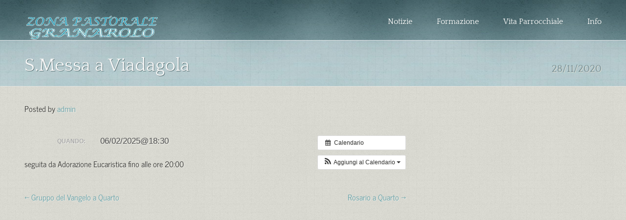

--- FILE ---
content_type: text/html; charset=UTF-8
request_url: https://zonapastoralegranarolo.it/evento/s-messa-feriale-a-viadagola-2/?instance_id=2552
body_size: 4849
content:
<!DOCTYPE html>
<html lang="it-IT">
<head>
<meta charset="UTF-8" />
<title>S.Messa a Viadagola | Zona Pastorale Granarolo</title>
<link rel="pingback" href="https://zonapastoralegranarolo.it/xmlrpc.php" />
<link rel='dns-prefetch' href='//s.w.org' />
<link rel="alternate" type="application/rss+xml" title="Zona Pastorale Granarolo &raquo; Feed" href="https://zonapastoralegranarolo.it/feed/" />
<link rel="alternate" type="application/rss+xml" title="Zona Pastorale Granarolo &raquo; Feed dei commenti" href="https://zonapastoralegranarolo.it/comments/feed/" />
		<script type="text/javascript">
			window._wpemojiSettings = {"baseUrl":"https:\/\/s.w.org\/images\/core\/emoji\/11\/72x72\/","ext":".png","svgUrl":"https:\/\/s.w.org\/images\/core\/emoji\/11\/svg\/","svgExt":".svg","source":{"concatemoji":"https:\/\/zonapastoralegranarolo.it\/wp-includes\/js\/wp-emoji-release.min.js"}};
			!function(e,a,t){var n,r,o,i=a.createElement("canvas"),p=i.getContext&&i.getContext("2d");function s(e,t){var a=String.fromCharCode;p.clearRect(0,0,i.width,i.height),p.fillText(a.apply(this,e),0,0);e=i.toDataURL();return p.clearRect(0,0,i.width,i.height),p.fillText(a.apply(this,t),0,0),e===i.toDataURL()}function c(e){var t=a.createElement("script");t.src=e,t.defer=t.type="text/javascript",a.getElementsByTagName("head")[0].appendChild(t)}for(o=Array("flag","emoji"),t.supports={everything:!0,everythingExceptFlag:!0},r=0;r<o.length;r++)t.supports[o[r]]=function(e){if(!p||!p.fillText)return!1;switch(p.textBaseline="top",p.font="600 32px Arial",e){case"flag":return s([55356,56826,55356,56819],[55356,56826,8203,55356,56819])?!1:!s([55356,57332,56128,56423,56128,56418,56128,56421,56128,56430,56128,56423,56128,56447],[55356,57332,8203,56128,56423,8203,56128,56418,8203,56128,56421,8203,56128,56430,8203,56128,56423,8203,56128,56447]);case"emoji":return!s([55358,56760,9792,65039],[55358,56760,8203,9792,65039])}return!1}(o[r]),t.supports.everything=t.supports.everything&&t.supports[o[r]],"flag"!==o[r]&&(t.supports.everythingExceptFlag=t.supports.everythingExceptFlag&&t.supports[o[r]]);t.supports.everythingExceptFlag=t.supports.everythingExceptFlag&&!t.supports.flag,t.DOMReady=!1,t.readyCallback=function(){t.DOMReady=!0},t.supports.everything||(n=function(){t.readyCallback()},a.addEventListener?(a.addEventListener("DOMContentLoaded",n,!1),e.addEventListener("load",n,!1)):(e.attachEvent("onload",n),a.attachEvent("onreadystatechange",function(){"complete"===a.readyState&&t.readyCallback()})),(n=t.source||{}).concatemoji?c(n.concatemoji):n.wpemoji&&n.twemoji&&(c(n.twemoji),c(n.wpemoji)))}(window,document,window._wpemojiSettings);
		</script>
		<style type="text/css">
img.wp-smiley,
img.emoji {
	display: inline !important;
	border: none !important;
	box-shadow: none !important;
	height: 1em !important;
	width: 1em !important;
	margin: 0 .07em !important;
	vertical-align: -0.1em !important;
	background: none !important;
	padding: 0 !important;
}
</style>
<link rel='stylesheet' id='ai1ec_style-css'  href='//zonapastoralegranarolo.it/wp-content/plugins/all-in-one-event-calendar/cache/32d74c0a_ai1ec_parsed_css.css?ver=2.5.38' type='text/css' media='all' />
<link rel='stylesheet' id='wp-block-library-css'  href='https://zonapastoralegranarolo.it/wp-includes/css/dist/block-library/style.min.css' type='text/css' media='all' />
<link rel='stylesheet' id='contact-form-7-css'  href='https://zonapastoralegranarolo.it/wp-content/plugins/contact-form-7/includes/css/styles.css?ver=5.1.1' type='text/css' media='all' />
<link rel='stylesheet' id='churchthemes-main-css'  href='https://zonapastoralegranarolo.it/wp-content/themes/antioch/style.css?ver=1.3.3' type='text/css' media='all' />
<link rel='stylesheet' id='churchthemes-responsive-ltr-css'  href='https://zonapastoralegranarolo.it/wp-content/themes/antioch/lib/css/responsive-ltr.css?ver=1.3.3' type='text/css' media='all' />
<link rel='stylesheet' id='churchthemes-scheme-css'  href='https://zonapastoralegranarolo.it/?ct_scheme_css=true' type='text/css' media='all' />
<script type='text/javascript' src='https://zonapastoralegranarolo.it/?ai1ec_render_js=event.js&#038;is_backend=false&#038;ver=2.5.38'></script>
<script type='text/javascript' src='https://zonapastoralegranarolo.it/wp-includes/js/jquery/jquery.js?ver=1.12.4'></script>
<script type='text/javascript' src='https://zonapastoralegranarolo.it/wp-includes/js/jquery/jquery-migrate.min.js?ver=1.4.1'></script>
<link rel='https://api.w.org/' href='https://zonapastoralegranarolo.it/wp-json/' />
<link rel="EditURI" type="application/rsd+xml" title="RSD" href="https://zonapastoralegranarolo.it/xmlrpc.php?rsd" />
<link rel="wlwmanifest" type="application/wlwmanifest+xml" href="https://zonapastoralegranarolo.it/wp-includes/wlwmanifest.xml" /> 
<link rel='prev' title='Gruppo del Vangelo a Quarto' href='https://zonapastoralegranarolo.it/evento/gruppo-del-vangelo-a-granarolo/' />
<link rel='next' title='Rosario a Quarto' href='https://zonapastoralegranarolo.it/evento/rosario-a-quarto/' />

<link rel="canonical" href="https://zonapastoralegranarolo.it/evento/s-messa-feriale-a-viadagola-2/" />
<link rel='shortlink' href='https://zonapastoralegranarolo.it/?p=2405' />
<link rel="alternate" type="application/json+oembed" href="https://zonapastoralegranarolo.it/wp-json/oembed/1.0/embed?url=https%3A%2F%2Fzonapastoralegranarolo.it%2Fevento%2Fs-messa-feriale-a-viadagola-2%2F" />
<link rel="alternate" type="text/xml+oembed" href="https://zonapastoralegranarolo.it/wp-json/oembed/1.0/embed?url=https%3A%2F%2Fzonapastoralegranarolo.it%2Fevento%2Fs-messa-feriale-a-viadagola-2%2F&#038;format=xml" />
<meta property="og:url" content="https://zonapastoralegranarolo.it/evento/s-messa-feriale-a-viadagola-2/?instance_id=2552" />
<meta property="og:title" content="S.Messa a Viadagola (2025-02-06)" />
<meta property="og:type" content="article" />
<meta property="og:description" content="seguita da Adorazione Eucaristica fino alle ore 20:00" />
<meta property="og:image" content="" />
<meta name="twitter:card" content="summary" />
<meta name="twitter:title" content="S.Messa a Viadagola (2025-02-06)" />
<meta name="twitter:description" content="seguita da Adorazione Eucaristica fino alle ore 20:00" />
<meta name="twitter:image" content="" />
<meta name="viewport" content="width=device-width, initial-scale=1, minimum-scale=1, maximum-scale=1" />
<style type="text/css" id="custom-background-css">
body.custom-background { background-color: #d8d8c7; background-image: url("https://zonapastoralegranarolo.it/wp-content/themes/antioch/images/bg_body.jpg"); background-position: left top; background-size: auto; background-repeat: repeat; background-attachment: scroll; }
</style>
<link rel="icon" href="https://zonapastoralegranarolo.it/wp-content/uploads/2020/01/cropped-ZPG-32x32.jpg" sizes="32x32" />
<link rel="icon" href="https://zonapastoralegranarolo.it/wp-content/uploads/2020/01/cropped-ZPG-192x192.jpg" sizes="192x192" />
<link rel="apple-touch-icon-precomposed" href="https://zonapastoralegranarolo.it/wp-content/uploads/2020/01/cropped-ZPG-180x180.jpg" />
<meta name="msapplication-TileImage" content="https://zonapastoralegranarolo.it/wp-content/uploads/2020/01/cropped-ZPG-270x270.jpg" />
</head>
<body class="ai1ec_event-template-default single single-ai1ec_event postid-2405 custom-background no-js responsive-css">
<div id="wrapper">
	<div id="wrapper2">
		<div id="header" class="container_12 grid-container">
			<div class="grid_3 grid-25 mobile-grid-100 logo">
				<a href="https://zonapastoralegranarolo.it" title="Zona Pastorale Granarolo - Zona Pastorale Granarolo" rel="home">Zona Pastorale Granarolo</a>
			</div>
			<div class="grid_9 grid-75 mobile-grid-100 nav">
				<div class="navbar"><ul id="menu-menu-principale" class=""><li id="menu-item-81" class="first menu-item menu-item-type-taxonomy menu-item-object-category menu-item-81"><a href="https://zonapastoralegranarolo.it/category/parrocchia-san-vitale/">Notizie</a></li>
<li id="menu-item-938" class="menu-item menu-item-type-custom menu-item-object-custom menu-item-home menu-item-has-children menu-item-938"><a href="http://zonapastoralegranarolo.it">Formazione</a>
<ul class="sub-menu">
	<li id="menu-item-1002" class="menu-item menu-item-type-post_type menu-item-object-page menu-item-1002"><a href="https://zonapastoralegranarolo.it/home/bambini/">Battesimo bambini</a></li>
	<li id="menu-item-1021" class="menu-item menu-item-type-post_type menu-item-object-page menu-item-1021"><a href="https://zonapastoralegranarolo.it/home/catechismo-dei-fanciulli/">Catechismo</a></li>
	<li id="menu-item-2663" class="menu-item menu-item-type-post_type menu-item-object-page menu-item-2663"><a href="https://zonapastoralegranarolo.it/preparazione-al-matrimonio/">Preparazione al Matrimonio</a></li>
</ul>
</li>
<li id="menu-item-396" class="menu-item menu-item-type-taxonomy menu-item-object-category menu-item-has-children menu-item-396"><a href="https://zonapastoralegranarolo.it/category/vita-parrocchiale/">Vita Parrocchiale</a>
<ul class="sub-menu">
	<li id="menu-item-1016" class="menu-item menu-item-type-post_type menu-item-object-page menu-item-1016"><a href="https://zonapastoralegranarolo.it/home/gruppo-liturgia/">Gruppo Liturgia</a></li>
	<li id="menu-item-1010" class="menu-item menu-item-type-post_type menu-item-object-page menu-item-1010"><a href="https://zonapastoralegranarolo.it/sacerdoti/">Gruppo Della Parola</a></li>
	<li id="menu-item-1925" class="menu-item menu-item-type-post_type menu-item-object-page menu-item-1925"><a href="https://zonapastoralegranarolo.it/libretticanti/">Libretti dei Canti</a></li>
	<li id="menu-item-3596" class="menu-item menu-item-type-post_type menu-item-object-page menu-item-3596"><a href="https://zonapastoralegranarolo.it/oratorio-il-chicco-di-grano/">Oratorio Il Chicco di Grano</a></li>
</ul>
</li>
<li id="menu-item-433" class="menu-item menu-item-type-post_type menu-item-object-page menu-item-has-children menu-item-433"><a href="https://zonapastoralegranarolo.it/info-e-strumenti/">Info</a>
<ul class="sub-menu">
	<li id="menu-item-1367" class="menu-item menu-item-type-post_type menu-item-object-page menu-item-1367"><a href="https://zonapastoralegranarolo.it/notiziaricovid/">Notiziari Parrocchiali</a></li>
	<li id="menu-item-334" class="menu-item menu-item-type-post_type menu-item-object-page menu-item-334"><a href="https://zonapastoralegranarolo.it/contatti-2/">Contatti Segreteria</a></li>
	<li id="menu-item-426" class="menu-item menu-item-type-post_type menu-item-object-page menu-item-has-children menu-item-426"><a href="https://zonapastoralegranarolo.it/luoghi-di-culto/">Luoghi di Culto</a>
	<ul class="sub-menu">
		<li id="menu-item-1293" class="menu-item menu-item-type-post_type menu-item-object-page menu-item-1293"><a href="https://zonapastoralegranarolo.it/granarolo2/">Granarolo</a></li>
		<li id="menu-item-423" class="menu-item menu-item-type-post_type menu-item-object-page menu-item-423"><a href="https://zonapastoralegranarolo.it/cadriano/">Cadriano</a></li>
		<li id="menu-item-424" class="menu-item menu-item-type-post_type menu-item-object-page menu-item-424"><a href="https://zonapastoralegranarolo.it/lovoleto/">Lovoleto</a></li>
		<li id="menu-item-425" class="menu-item menu-item-type-post_type menu-item-object-page menu-item-425"><a href="https://zonapastoralegranarolo.it/viadagola/">Viadagola</a></li>
		<li id="menu-item-421" class="menu-item menu-item-type-post_type menu-item-object-page menu-item-421"><a href="https://zonapastoralegranarolo.it/quarto-inferiore/">Quarto Inferiore</a></li>
	</ul>
</li>
	<li id="menu-item-770" class="menu-item menu-item-type-post_type menu-item-object-page menu-item-770"><a href="https://zonapastoralegranarolo.it/links-utili/">Links Utili</a></li>
	<li id="menu-item-217" class="last menu-item menu-item-type-custom menu-item-object-custom menu-item-217"><a href="http://zonapastoralegranarolo.it/wp-login.php">Log in</a></li>
</ul>
</li>
</ul></div>			<div class="navbar-select mobile-grid-100">
				<select id="menu-" onchange="if (this.value) window.location.href = this.value;"><option>- Main Menu -</<option><option value="https://zonapastoralegranarolo.it/category/parrocchia-san-vitale/" class="81"><a href="https://zonapastoralegranarolo.it/category/parrocchia-san-vitale/">Notizie</a></option><option value="http://zonapastoralegranarolo.it" class="938"><a href="http://zonapastoralegranarolo.it">Formazione</a></option><option value="https://zonapastoralegranarolo.it/home/bambini/" class="1002"><a href="https://zonapastoralegranarolo.it/home/bambini/">&mdash;&nbsp;Battesimo bambini</a></option><option value="https://zonapastoralegranarolo.it/home/catechismo-dei-fanciulli/" class="1021"><a href="https://zonapastoralegranarolo.it/home/catechismo-dei-fanciulli/">&mdash;&nbsp;Catechismo</a></option><option value="https://zonapastoralegranarolo.it/preparazione-al-matrimonio/" class="2663"><a href="https://zonapastoralegranarolo.it/preparazione-al-matrimonio/">&mdash;&nbsp;Preparazione al Matrimonio</a></option><option value="https://zonapastoralegranarolo.it/category/vita-parrocchiale/" class="396"><a href="https://zonapastoralegranarolo.it/category/vita-parrocchiale/">Vita Parrocchiale</a></option><option value="https://zonapastoralegranarolo.it/home/gruppo-liturgia/" class="1016"><a href="https://zonapastoralegranarolo.it/home/gruppo-liturgia/">&mdash;&nbsp;Gruppo Liturgia</a></option><option value="https://zonapastoralegranarolo.it/sacerdoti/" class="1010"><a href="https://zonapastoralegranarolo.it/sacerdoti/">&mdash;&nbsp;Gruppo Della Parola</a></option><option value="https://zonapastoralegranarolo.it/libretticanti/" class="1925"><a href="https://zonapastoralegranarolo.it/libretticanti/">&mdash;&nbsp;Libretti dei Canti</a></option><option value="https://zonapastoralegranarolo.it/oratorio-il-chicco-di-grano/" class="3596"><a href="https://zonapastoralegranarolo.it/oratorio-il-chicco-di-grano/">&mdash;&nbsp;Oratorio Il Chicco di Grano</a></option><option value="https://zonapastoralegranarolo.it/info-e-strumenti/" class="433"><a href="https://zonapastoralegranarolo.it/info-e-strumenti/">Info</a></option><option value="https://zonapastoralegranarolo.it/notiziaricovid/" class="1367"><a href="https://zonapastoralegranarolo.it/notiziaricovid/">&mdash;&nbsp;Notiziari Parrocchiali</a></option><option value="https://zonapastoralegranarolo.it/contatti-2/" class="334"><a href="https://zonapastoralegranarolo.it/contatti-2/">&mdash;&nbsp;Contatti Segreteria</a></option><option value="https://zonapastoralegranarolo.it/luoghi-di-culto/" class="426"><a href="https://zonapastoralegranarolo.it/luoghi-di-culto/">&mdash;&nbsp;Luoghi di Culto</a></option><option value="https://zonapastoralegranarolo.it/granarolo2/" class="1293"><a href="https://zonapastoralegranarolo.it/granarolo2/">&mdash;&mdash;&nbsp;Granarolo</a></option><option value="https://zonapastoralegranarolo.it/cadriano/" class="423"><a href="https://zonapastoralegranarolo.it/cadriano/">&mdash;&mdash;&nbsp;Cadriano</a></option><option value="https://zonapastoralegranarolo.it/lovoleto/" class="424"><a href="https://zonapastoralegranarolo.it/lovoleto/">&mdash;&mdash;&nbsp;Lovoleto</a></option><option value="https://zonapastoralegranarolo.it/viadagola/" class="425"><a href="https://zonapastoralegranarolo.it/viadagola/">&mdash;&mdash;&nbsp;Viadagola</a></option><option value="https://zonapastoralegranarolo.it/quarto-inferiore/" class="421"><a href="https://zonapastoralegranarolo.it/quarto-inferiore/">&mdash;&mdash;&nbsp;Quarto Inferiore</a></option><option value="https://zonapastoralegranarolo.it/links-utili/" class="770"><a href="https://zonapastoralegranarolo.it/links-utili/">&mdash;&nbsp;Links Utili</a></option><option value="http://zonapastoralegranarolo.it/wp-login.php" class="217"><a href="http://zonapastoralegranarolo.it/wp-login.php">&mdash;&nbsp;Log in</a></option></select>			</div>
						</div>
		</div>
		<div id="ribbon" class="page">
			<div class="container_12 grid-container content">
				<div class="ribbon-wrapper">
					<div class="grid_8 grid-66 alpha">
						<h1>S.Messa a Viadagola</h1>
					</div>
					<div class="grid_4 grid-33 omega">
						<span class="tagline">28/11/2020</span>
					</div>
				</div>
			</div>
		</div>
		<div id="wrapper3" class="container_12 grid-container">
			<div id="content" class="grid_8 grid-66 alpha single single-post">
				<span class="meta-prep-author">Posted by <span class="author vcard"><a class="url fn n" href="https://zonapastoralegranarolo.it/author/parrocchiagranaroloemilia/" title="View all posts by admin">admin</a></span></span><br /><br />								<div class="timely ai1ec-single-event
	ai1ec-event-id-2405
	ai1ec-event-instance-id-2552
		">

<a id="ai1ec-event"></a>

<div class="ai1ec-actions">
	<div class="ai1ec-btn-group-vertical ai1ec-clearfix">
		<a class="ai1ec-calendar-link ai1ec-btn ai1ec-btn-default ai1ec-btn-sm
        ai1ec-tooltip-trigger "
    href="https://zonapastoralegranarolo.it/calendar/"
    
    data-placement="left"
    title="Visualizza tutti gli eventi">
    <i class="ai1ec-fa ai1ec-fa-calendar ai1ec-fa-fw"></i>
    <span class="ai1ec-hidden-xs">Calendario</span>
</a>
	</div>

	<div class="ai1ec-btn-group-vertical ai1ec-clearfix">
							<div class="ai1ec-subscribe-dropdown ai1ec-dropdown ai1ec-btn
	ai1ec-btn-default ai1ec-btn-sm">
	<span role="button" class="ai1ec-dropdown-toggle ai1ec-subscribe"
			data-toggle="ai1ec-dropdown">
		<i class="ai1ec-fa ai1ec-icon-rss ai1ec-fa-lg ai1ec-fa-fw"></i>
		<span class="ai1ec-hidden-xs">
							Aggiungi al Calendario
						<span class="ai1ec-caret"></span>
		</span>
	</span>
			<ul class="ai1ec-dropdown-menu ai1ec-pull-right" role="menu">
		<li>
			<a class="ai1ec-tooltip-trigger ai1ec-tooltip-auto" target="_blank"
				data-placement="left" title="Copia questo URL dal tuo calendario Timely o clicca per aggiungere al tuo calendario RTF"
				href="http&#x3A;&#x2F;&#x2F;zonapastoralegranarolo.it&#x2F;&#x3F;plugin&#x3D;all-in-one-event-calendar&amp;controller&#x3D;ai1ec_exporter_controller&amp;action&#x3D;export_events&amp;ai1ec_post_ids&#x3D;2405">
				<i class="ai1ec-fa ai1ec-fa-lg ai1ec-fa-fw ai1ec-icon-timely"></i>
				Aggiunti al Calendario di Timely
			</a>
		</li>
		<li>
			<a class="ai1ec-tooltip-trigger ai1ec-tooltip-auto" target="_blank"
			  data-placement="left" title="Sottoscrivi questo calendario nel tuo Calendario Google"
			  href="https://www.google.com/calendar/render?cid=http&#x25;3A&#x25;2F&#x25;2Fzonapastoralegranarolo.it&#x25;2F&#x25;3Fplugin&#x25;3Dall-in-one-event-calendar&#x25;26controller&#x25;3Dai1ec_exporter_controller&#x25;26action&#x25;3Dexport_events&#x25;26ai1ec_post_ids&#x25;3D2405&#x25;26no_html&#x25;3Dtrue&#x25;26&#x25;26">
				<i class="ai1ec-fa ai1ec-icon-google ai1ec-fa-lg ai1ec-fa-fw"></i>
				Aggiungi a Google
			</a>
		</li>
		<li>
			<a class="ai1ec-tooltip-trigger ai1ec-tooltip-auto" target="_blank"
			  data-placement="left" title="Sottoscrivi questo calendario in Microsoft Outlook"
			  href="webcal&#x3A;&#x2F;&#x2F;zonapastoralegranarolo.it&#x2F;&#x3F;plugin&#x3D;all-in-one-event-calendar&amp;controller&#x3D;ai1ec_exporter_controller&amp;action&#x3D;export_events&amp;ai1ec_post_ids&#x3D;2405&amp;no_html&#x3D;true">
				<i class="ai1ec-fa ai1ec-icon-windows ai1ec-fa-lg ai1ec-fa-fw"></i>
				Aggiungi ad Outlook
			</a>
		</li>
		<li>
			<a class="ai1ec-tooltip-trigger ai1ec-tooltip-auto" target="_blank"
			  data-placement="left" title="Sottoscrivi questo calendario in Calendario Apple/iCal"
			  href="webcal&#x3A;&#x2F;&#x2F;zonapastoralegranarolo.it&#x2F;&#x3F;plugin&#x3D;all-in-one-event-calendar&amp;controller&#x3D;ai1ec_exporter_controller&amp;action&#x3D;export_events&amp;ai1ec_post_ids&#x3D;2405&amp;no_html&#x3D;true">
				<i class="ai1ec-fa ai1ec-icon-apple ai1ec-fa-lg ai1ec-fa-fw"></i>
				Aggiungi al Calendario Apple
			</a>
		</li>
		<li>
						<a class="ai1ec-tooltip-trigger ai1ec-tooltip-auto"
			  data-placement="left" title="Sottoscrivi a questo calendario in un altro calendario plain-text"
			  href="http&#x3A;&#x2F;&#x2F;zonapastoralegranarolo.it&#x2F;&#x3F;plugin&#x3D;all-in-one-event-calendar&amp;controller&#x3D;ai1ec_exporter_controller&amp;action&#x3D;export_events&amp;ai1ec_post_ids&#x3D;2405&amp;no_html&#x3D;true">
				<i class="ai1ec-fa ai1ec-icon-calendar ai1ec-fa-fw"></i>
				Aggiungi ad altro calendario
			</a>
		</li>
		<li>
			<a class="ai1ec-tooltip-trigger ai1ec-tooltip-auto"
			  data-placement="left" title=""
			  href="http&#x3A;&#x2F;&#x2F;zonapastoralegranarolo.it&#x2F;&#x3F;plugin&#x3D;all-in-one-event-calendar&amp;controller&#x3D;ai1ec_exporter_controller&amp;action&#x3D;export_events&amp;ai1ec_post_ids&#x3D;2405&xml=true">
				<i class="ai1ec-fa ai1ec-fa-file-text ai1ec-fa-lg ai1ec-fa-fw"></i>
				Export to XML
			</a>
		</li>
	</ul>
</div>

			</div>

	</div>

			<div class="ai1ec-event-details ai1ec-clearfix">

	<div class="ai1ec-time ai1ec-row">
		<div class="ai1ec-field-label ai1ec-col-sm-3">Quando:</div>
		<div class="ai1ec-field-value ai1ec-col-sm-9 dt-duration">
			06/02/2025@18:30
								</div>
		<div class="ai1ec-hidden dt-start">2025-02-06T18:30:00+01:00</div>
		<div class="ai1ec-hidden dt-end">2025-02-06T18:45:00+01:00</div>
	</div>

	
	
	
	
	
		
				
	
				
	</div>
			
	
</div>
<p>seguita da Adorazione Eucaristica fino alle ore 20:00</p>
<footer class="timely ai1ec-event-footer">
	</footer>
								<div class="prev"><a href="https://zonapastoralegranarolo.it/evento/gruppo-del-vangelo-a-granarolo/" rel="prev">&larr; Gruppo del Vangelo a Quarto</a></div>
				<div class="next"><a href="https://zonapastoralegranarolo.it/evento/rosario-a-quarto/" rel="next">Rosario a Quarto &rarr;</a></div>
				
								
				



				
			</div>
																																																						</div>
			</div>		</div>
		<div class="push"></div>
	</div>
	<div id="footer" class="container_12 grid-container">
		<div class="grid_12 grid-100">
			<div class="grid_5 grid-40 alpha">
				<p>Parrocchie di: Lovoleto (S. Mamante), Cadriano (S. Andrea Apostolo), Viadagola (Santi Vittore e Giorgio), Quarto Inferiore (S. Michele Arcangelo), Granarolo dell&#039;Emilia (S. Vitale)</p>
			</div>
			<ul id="menu-footer-menu" class="footer_nav grid_7 grid-60 omega"><li id="menu-item-97" class="first menu-item menu-item-type-post_type menu-item-object-page menu-item-97"><a href="https://zonapastoralegranarolo.it/calendar/">Agenda Parrocchiale</a></li>
<li id="menu-item-2370" class="last menu-item menu-item-type-post_type menu-item-object-page menu-item-2370"><a href="https://zonapastoralegranarolo.it/contatti/">Chi siamo</a></li>
</ul>		</div>
	</div>
</div>
<script type='text/javascript'>
/* <![CDATA[ */
var wpcf7 = {"apiSettings":{"root":"https:\/\/zonapastoralegranarolo.it\/wp-json\/contact-form-7\/v1","namespace":"contact-form-7\/v1"}};
/* ]]> */
</script>
<script type='text/javascript' src='https://zonapastoralegranarolo.it/wp-content/plugins/contact-form-7/includes/js/scripts.js?ver=5.1.1'></script>
<script type='text/javascript' src='https://zonapastoralegranarolo.it/wp-includes/js/comment-reply.min.js'></script>
<script type='text/javascript'>
/* <![CDATA[ */
var churchthemes_global_vars = {"external_target":"_blank"};
/* ]]> */
</script>
<script type='text/javascript' src='https://zonapastoralegranarolo.it/wp-content/themes/antioch/lib/scripts/main.js?ver=1.3.3'></script>
<script type='text/javascript' src='https://zonapastoralegranarolo.it/wp-includes/js/wp-embed.min.js'></script>
</body>
</html>

--- FILE ---
content_type: text/css; charset: UTF-8;charset=UTF-8
request_url: https://zonapastoralegranarolo.it/?ct_scheme_css=true
body_size: 570
content:
#header .logo {
	margin-top:32px;
}

#header .logo a {
	background:url(http://zonapastoralegranarolo.it/wp-content/uploads/2020/01/ZonaPG2.png) no-repeat;
	width:277px;
	max-width:277px;
	height:50px;
}

a,
a:visited {
	color:#629fa6;
}

h1 a:hover,
h2 a:hover,
h3 a:hover,
h4 a:hover,
h5 a:hover,
h6 a:hover,
h1 a:visited:hover,
h2 a:visited:hover,
h3 a:visited:hover,
h4 a:visited:hover,
h5 a:visited:hover,
h6 a:visited:hover {
	color:#629fa6;
}

::selection,
::-moz-selection {
	background:#629fa6;
}

blockquote {
	border-left:3px solid #629fa6;
}

.navbar ul li a:hover {
	color:#629fa6;
}

.mask .slide_content h3.subtitle {
	color:#629fa6;
}

.pag_box ol a:hover,
.pag_box ol a.flex-active {
	background:#629fa6;
}

.list_locations li .link:hover {
	color:#629fa6;
}

.list_widget li a:hover {
	color:#629fa6;
}

.pagination li:hover,
.pagination li.active {
	background:#629fa6;
}

.selectbox-wrapper ul li.selected,
.selectbox-wrapper ul li.current {
	background:#629fa6;
}

.search-excerpt {
	color:#629fa6;
}

.single-location small a {
	color:#629fa6 !important;
}


/* Events Manager Styles */
table.em-calendar td.eventful a,
table.em-calendar td.eventful-today a {
	color:#629fa6 !important;
}
.ui-state-hover {
	color:#629fa6 !important;
}
.ui-datepicker-today .ui-state-highlight {
	background:#629fa6 !important;
}


/* Audio Player Plugin Styles */
.mejs-container .mejs-controls .mejs-time-rail .mejs-time-loaded {
	background: #629fa6;
	background: rgba(98,159,166,0.8);
	background: -webkit-gradient(linear, 0% 0%, 0% 100%, from(rgba(98,159,166,0.5)), to(rgba(98,159,166,1.0)));
	background: -webkit-linear-gradient(top, rgba(98,159,166,0.5), rgba(98,159,166,1.0));
	background: -moz-linear-gradient(top, rgba(98,159,166,0.5), rgba(98,159,166,1.0));
	background: -o-linear-gradient(top, rgba(98,159,166,0.5), rgba(98,159,166,1.0));
	background: -ms-linear-gradient(top, rgba(98,159,166,0.5), rgba(98,159,166,1.0));
	background: linear-gradient(rgba(98,159,166,0.5), rgba(98,159,166,1.0));
}


/* Reftagger Plugin Styles */
.lbsTooltipFooter a:hover {
	color:#629fa6;
}


--- FILE ---
content_type: application/javascript
request_url: https://zonapastoralegranarolo.it/wp-content/themes/antioch/lib/scripts/main.js?ver=1.3.3
body_size: 627
content:
/************************************

ChurchThemes for WordPress
Author: Frankie Jarrett
URI: http://churchthemes.net
Version: 1.3.2

************************************/

var ChurchThemes = {

    /**
     * Init
     */
    init: function($) {
        var $ = jQuery.noConflict();
        $("body").removeClass("no-js");
        ChurchThemes.externalLinks($);
        ChurchThemes.dropdownMenu($);
        ChurchThemes.firstLast($);
        ChurchThemes.sermonFilters($);
        ChurchThemes.flexSlider($);
        ChurchThemes.placeholderSupport($);
    },

    /**
     * External links target
     */
    externalLinks: function($) {
        $("a").filter(function() {
            return this.hostname && this.hostname !== location.hostname;
        }).attr("target", churchthemes_global_vars.external_target);
    },

    /**
     * Dropdown menu
     */
    dropdownMenu: function($) {
        $(".navbar ul li:first-child").addClass("first");
        $(".navbar ul li:last-child").addClass("last");
        $(".navbar ul li ul li:has(ul)").find("a:first").append(" &raquo;");
        $("ul.navbar li").hover(function(){
            $(this).addClass("hover");
            $("ul:first",this).css("visibility", "visible");
        }, function(){
            $(this).removeClass("hover");
            $("ul:first",this).css("visibility", "hidden");
        });
        $("ul.navbar li ul li:has(ul)").find("a:first").append(" &raquo;");
    },

    /*
     * First and last classes
     */
    firstLast: function($) {
        $("div.widget:first").addClass("first");
        $("div.widget:last").addClass("last");
        $("div.widget ul li:first").addClass("first");
        $("div.widget ul li:last").addClass("last");
    },

    /**
     * Sermon search filters
     */
    sermonFilters: function($) {
        if($("#sermon-filter").length > 0) {
            $("#sermon_speaker").selectbox();
            $("#sermon_service").selectbox();
            $("#sermon_series").selectbox();
            $("#sermon_topic").selectbox();
        }
    },

    /**
     * The home page slider
     */
    flexSlider: function($) {
        if($("#slider .mask").length > 0) {
            $("#slider .mask").flexslider({
                selector: "ul > li",
                controlsContainer: ".pag_frame",
                directionNav: false,
                video: true,
                animation: churchthemes_slide_vars.animation,
                direction: churchthemes_slide_vars.direction,
                slideshowSpeed: churchthemes_slide_vars.speed,
            });
        }
    },

    /**
     * Enables HTML5 placeholder support for legacy browsers
     */
    placeholderSupport: function($) {
        if(churchthemes_global_vars.is_IE == "true") {
            if($("input[placeholder]").length > 0) {
                $("input[placeholder]").placeholder();
            }
            if($("textarea[placeholder]").length > 0) {
                $("textarea[placeholder]").placeholder();
            }
        }
    }

}

jQuery(document).ready(function() {
    ChurchThemes.init();
});
